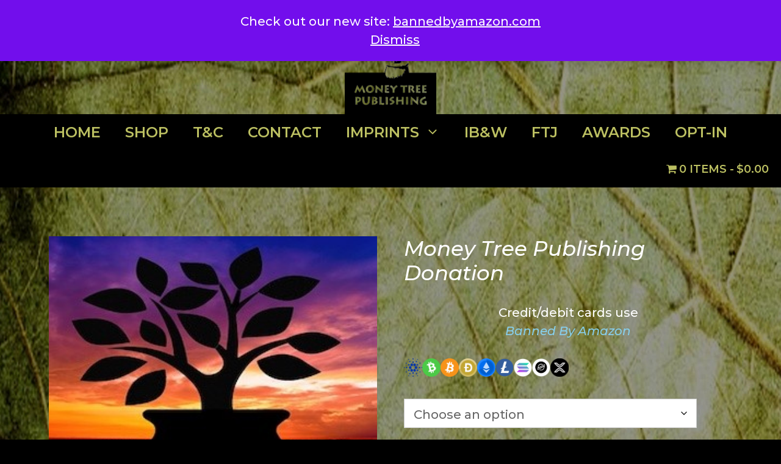

--- FILE ---
content_type: text/html; charset=UTF-8
request_url: https://www.moneytreepublishing.com/shop/mtp-donation
body_size: 20114
content:
<!DOCTYPE html><html dir=ltr lang=en-US prefix="og: https://ogp.me/ns#"><head><meta charset="UTF-8"><title>Money Tree Publishing Donation | Money Tree Publishing</title><style>img:is([sizes="auto" i], [sizes^="auto," i]){contain-intrinsic-size:3000px 1500px}</style><meta name="robots" content="max-image-preview:large"><link rel=canonical href=https://www.moneytreepublishing.com/shop/mtp-donation><meta name="generator" content="All in One SEO (AIOSEO) 4.8.1.1"><meta property="og:locale" content="en_US"><meta property="og:site_name" content="Money Tree Publishing | Banned and censored books"><meta property="og:type" content="article"><meta property="og:title" content="Money Tree Publishing Donation | Money Tree Publishing"><meta property="og:url" content="https://www.moneytreepublishing.com/shop/mtp-donation"><meta property="og:image" content="https://www.moneytreepublishing.com/a/sites/11/money-tree-publishing.png"><meta property="og:image:secure_url" content="https://www.moneytreepublishing.com/a/sites/11/money-tree-publishing.png"><meta property="og:image:width" content="512"><meta property="og:image:height" content="512"><meta property="article:published_time" content="2022-05-01T19:09:09+00:00"><meta property="article:modified_time" content="2026-01-12T18:05:27+00:00"><meta name="twitter:card" content="summary"><meta name="twitter:title" content="Money Tree Publishing Donation | Money Tree Publishing"><meta name="twitter:image" content="https://www.moneytreepublishing.com/a/sites/11/money-tree-publishing.png"> <script type=application/ld+json class=aioseo-schema>{"@context":"https:\/\/schema.org","@graph":[{"@type":"BreadcrumbList","@id":"https:\/\/www.moneytreepublishing.com\/shop\/mtp-donation#breadcrumblist","itemListElement":[{"@type":"ListItem","@id":"https:\/\/www.moneytreepublishing.com\/#listItem","position":1,"name":"Home","item":"https:\/\/www.moneytreepublishing.com\/","nextItem":{"@type":"ListItem","@id":"https:\/\/www.moneytreepublishing.com\/shop\/mtp-donation#listItem","name":"Money Tree Publishing Donation"}},{"@type":"ListItem","@id":"https:\/\/www.moneytreepublishing.com\/shop\/mtp-donation#listItem","position":2,"name":"Money Tree Publishing Donation","previousItem":{"@type":"ListItem","@id":"https:\/\/www.moneytreepublishing.com\/#listItem","name":"Home"}}]},{"@type":"ItemPage","@id":"https:\/\/www.moneytreepublishing.com\/shop\/mtp-donation#itempage","url":"https:\/\/www.moneytreepublishing.com\/shop\/mtp-donation","name":"Money Tree Publishing Donation | Money Tree Publishing","inLanguage":"en-US","isPartOf":{"@id":"https:\/\/www.moneytreepublishing.com\/#website"},"breadcrumb":{"@id":"https:\/\/www.moneytreepublishing.com\/shop\/mtp-donation#breadcrumblist"},"image":{"@type":"ImageObject","url":"https:\/\/www.moneytreepublishing.com\/a\/sites\/11\/MTP-Logo-2023-Sunset4x5-Ratio.jpg","@id":"https:\/\/www.moneytreepublishing.com\/shop\/mtp-donation\/#mainImage","width":300,"height":375},"primaryImageOfPage":{"@id":"https:\/\/www.moneytreepublishing.com\/shop\/mtp-donation#mainImage"},"datePublished":"2022-05-01T13:09:09-05:00","dateModified":"2026-01-12T13:05:27-05:00"},{"@type":"Organization","@id":"https:\/\/www.moneytreepublishing.com\/#organization","name":"Money Tree Publishing","description":"Banned and censored books","url":"https:\/\/www.moneytreepublishing.com\/","telephone":"+18506898989","logo":{"@type":"ImageObject","url":"https:\/\/www.moneytreepublishing.com\/a\/sites\/11\/money-tree-publishing.png","@id":"https:\/\/www.moneytreepublishing.com\/shop\/mtp-donation\/#organizationLogo","width":512,"height":512,"caption":"Money Tree Publishing"},"image":{"@id":"https:\/\/www.moneytreepublishing.com\/shop\/mtp-donation\/#organizationLogo"}},{"@type":"WebSite","@id":"https:\/\/www.moneytreepublishing.com\/#website","url":"https:\/\/www.moneytreepublishing.com\/","name":"Money Tree Publishing","description":"Banned and censored books","inLanguage":"en-US","publisher":{"@id":"https:\/\/www.moneytreepublishing.com\/#organization"}}]}</script> <meta name="viewport" content="width=device-width, initial-scale=1"><script>window._wca=window._wca||[];</script> <link rel=dns-prefetch href=//www.google.com><link rel=dns-prefetch href=//stats.wp.com><link rel=dns-prefetch href=//hcaptcha.com><link href=https://fonts.gstatic.com crossorigin rel=preconnect><link href=https://fonts.googleapis.com crossorigin rel=preconnect><link rel=alternate type=application/rss+xml title="Money Tree Publishing &raquo; Feed" href=https://www.moneytreepublishing.com/feed><link rel=alternate type=application/rss+xml title="Money Tree Publishing &raquo; Comments Feed" href=https://www.moneytreepublishing.com/comments/feed> <script>window._wpemojiSettings={"baseUrl":"https:\/\/s.w.org\/images\/core\/emoji\/15.0.3\/72x72\/","ext":".png","svgUrl":"https:\/\/s.w.org\/images\/core\/emoji\/15.0.3\/svg\/","svgExt":".svg","source":{"concatemoji":"https:\/\/www.moneytreepublishing.com\/wp-includes\/js\/wp-emoji-release.min.js?ver=6.7.2"}};
/*! This file is auto-generated */
!function(i,n){var o,s,e;function c(e){try{var t={supportTests:e,timestamp:(new Date).valueOf()};sessionStorage.setItem(o,JSON.stringify(t))}catch(e){}}function p(e,t,n){e.clearRect(0,0,e.canvas.width,e.canvas.height),e.fillText(t,0,0);var t=new Uint32Array(e.getImageData(0,0,e.canvas.width,e.canvas.height).data),r=(e.clearRect(0,0,e.canvas.width,e.canvas.height),e.fillText(n,0,0),new Uint32Array(e.getImageData(0,0,e.canvas.width,e.canvas.height).data));return t.every(function(e,t){return e===r[t]})}function u(e,t,n){switch(t){case"flag":return n(e,"\ud83c\udff3\ufe0f\u200d\u26a7\ufe0f","\ud83c\udff3\ufe0f\u200b\u26a7\ufe0f")?!1:!n(e,"\ud83c\uddfa\ud83c\uddf3","\ud83c\uddfa\u200b\ud83c\uddf3")&&!n(e,"\ud83c\udff4\udb40\udc67\udb40\udc62\udb40\udc65\udb40\udc6e\udb40\udc67\udb40\udc7f","\ud83c\udff4\u200b\udb40\udc67\u200b\udb40\udc62\u200b\udb40\udc65\u200b\udb40\udc6e\u200b\udb40\udc67\u200b\udb40\udc7f");case"emoji":return!n(e,"\ud83d\udc26\u200d\u2b1b","\ud83d\udc26\u200b\u2b1b")}return!1}function f(e,t,n){var r="undefined"!=typeof WorkerGlobalScope&&self instanceof WorkerGlobalScope?new OffscreenCanvas(300,150):i.createElement("canvas"),a=r.getContext("2d",{willReadFrequently:!0}),o=(a.textBaseline="top",a.font="600 32px Arial",{});return e.forEach(function(e){o[e]=t(a,e,n)}),o}function t(e){var t=i.createElement("script");t.src=e,t.defer=!0,i.head.appendChild(t)}"undefined"!=typeof Promise&&(o="wpEmojiSettingsSupports",s=["flag","emoji"],n.supports={everything:!0,everythingExceptFlag:!0},e=new Promise(function(e){i.addEventListener("DOMContentLoaded",e,{once:!0})}),new Promise(function(t){var n=function(){try{var e=JSON.parse(sessionStorage.getItem(o));if("object"==typeof e&&"number"==typeof e.timestamp&&(new Date).valueOf()<e.timestamp+604800&&"object"==typeof e.supportTests)return e.supportTests}catch(e){}return null}();if(!n){if("undefined"!=typeof Worker&&"undefined"!=typeof OffscreenCanvas&&"undefined"!=typeof URL&&URL.createObjectURL&&"undefined"!=typeof Blob)try{var e="postMessage("+f.toString()+"("+[JSON.stringify(s),u.toString(),p.toString()].join(",")+"));",r=new Blob([e],{type:"text/javascript"}),a=new Worker(URL.createObjectURL(r),{name:"wpTestEmojiSupports"});return void(a.onmessage=function(e){c(n=e.data),a.terminate(),t(n)})}catch(e){}c(n=f(s,u,p))}t(n)}).then(function(e){for(var t in e)n.supports[t]=e[t],n.supports.everything=n.supports.everything&&n.supports[t],"flag"!==t&&(n.supports.everythingExceptFlag=n.supports.everythingExceptFlag&&n.supports[t]);n.supports.everythingExceptFlag=n.supports.everythingExceptFlag&&!n.supports.flag,n.DOMReady=!1,n.readyCallback=function(){n.DOMReady=!0}}).then(function(){return e}).then(function(){var e;n.supports.everything||(n.readyCallback(),(e=n.source||{}).concatemoji?t(e.concatemoji):e.wpemoji&&e.twemoji&&(t(e.twemoji),t(e.wpemoji)))}))}((window,document),window._wpemojiSettings);</script> <link rel=stylesheet href=https://www.moneytreepublishing.com/wp-content/cache/minify/11/76029.css media=all><link rel=stylesheet id=generate-fonts-css href='//fonts.googleapis.com/css?family=Montserrat:100,100italic,200,200italic,300,300italic,regular,italic,500,500italic,600,600italic,700,700italic,800,800italic,900,900italic' media=all><style id=wp-emoji-styles-inline-css>img.wp-smiley,img.emoji{display:inline !important;border:none !important;box-shadow:none !important;height:1em !important;width:1em !important;margin:0 0.07em !important;vertical-align:-0.1em !important;background:none !important;padding:0 !important}</style><link rel=stylesheet href=https://www.moneytreepublishing.com/wp-content/cache/minify/11/22463.css media=all><style id=jetpack-sharing-buttons-style-inline-css>.jetpack-sharing-buttons__services-list{display:flex;flex-direction:row;flex-wrap:wrap;gap:0;list-style-type:none;margin:5px;padding:0}.jetpack-sharing-buttons__services-list.has-small-icon-size{font-size:12px}.jetpack-sharing-buttons__services-list.has-normal-icon-size{font-size:16px}.jetpack-sharing-buttons__services-list.has-large-icon-size{font-size:24px}.jetpack-sharing-buttons__services-list.has-huge-icon-size{font-size:36px}@media print{.jetpack-sharing-buttons__services-list{display:none!important}}.editor-styles-wrapper .wp-block-jetpack-sharing-buttons{gap:0;padding-inline-start:0}ul.jetpack-sharing-buttons__services-list.has-background{padding:1.25em 2.375em}</style><style id=classic-theme-styles-inline-css>/*! This file is auto-generated */
.wp-block-button__link{color:#fff;background-color:#32373c;border-radius:9999px;box-shadow:none;text-decoration:none;padding:calc(.667em + 2px) calc(1.333em + 2px);font-size:1.125em}.wp-block-file__button{background:#32373c;color:#fff;text-decoration:none}</style><style id=global-styles-inline-css>/*<![CDATA[*/:root{--wp--preset--aspect-ratio--square:1;--wp--preset--aspect-ratio--4-3:4/3;--wp--preset--aspect-ratio--3-4:3/4;--wp--preset--aspect-ratio--3-2:3/2;--wp--preset--aspect-ratio--2-3:2/3;--wp--preset--aspect-ratio--16-9:16/9;--wp--preset--aspect-ratio--9-16:9/16;--wp--preset--color--black:#000;--wp--preset--color--cyan-bluish-gray:#abb8c3;--wp--preset--color--white:#fff;--wp--preset--color--pale-pink:#f78da7;--wp--preset--color--vivid-red:#cf2e2e;--wp--preset--color--luminous-vivid-orange:#ff6900;--wp--preset--color--luminous-vivid-amber:#fcb900;--wp--preset--color--light-green-cyan:#7bdcb5;--wp--preset--color--vivid-green-cyan:#00d084;--wp--preset--color--pale-cyan-blue:#8ed1fc;--wp--preset--color--vivid-cyan-blue:#0693e3;--wp--preset--color--vivid-purple:#9b51e0;--wp--preset--color--contrast:var(--contrast);--wp--preset--color--contrast-2:var(--contrast-2);--wp--preset--color--contrast-3:var(--contrast-3);--wp--preset--color--base:var(--base);--wp--preset--color--base-2:var(--base-2);--wp--preset--color--base-3:var(--base-3);--wp--preset--color--accent:var(--accent);--wp--preset--gradient--vivid-cyan-blue-to-vivid-purple:linear-gradient(135deg,rgba(6,147,227,1) 0%,rgb(155,81,224) 100%);--wp--preset--gradient--light-green-cyan-to-vivid-green-cyan:linear-gradient(135deg,rgb(122,220,180) 0%,rgb(0,208,130) 100%);--wp--preset--gradient--luminous-vivid-amber-to-luminous-vivid-orange:linear-gradient(135deg,rgba(252,185,0,1) 0%,rgba(255,105,0,1) 100%);--wp--preset--gradient--luminous-vivid-orange-to-vivid-red:linear-gradient(135deg,rgba(255,105,0,1) 0%,rgb(207,46,46) 100%);--wp--preset--gradient--very-light-gray-to-cyan-bluish-gray:linear-gradient(135deg,rgb(238,238,238) 0%,rgb(169,184,195) 100%);--wp--preset--gradient--cool-to-warm-spectrum:linear-gradient(135deg,rgb(74,234,220) 0%,rgb(151,120,209) 20%,rgb(207,42,186) 40%,rgb(238,44,130) 60%,rgb(251,105,98) 80%,rgb(254,248,76) 100%);--wp--preset--gradient--blush-light-purple:linear-gradient(135deg,rgb(255,206,236) 0%,rgb(152,150,240) 100%);--wp--preset--gradient--blush-bordeaux:linear-gradient(135deg,rgb(254,205,165) 0%,rgb(254,45,45) 50%,rgb(107,0,62) 100%);--wp--preset--gradient--luminous-dusk:linear-gradient(135deg,rgb(255,203,112) 0%,rgb(199,81,192) 50%,rgb(65,88,208) 100%);--wp--preset--gradient--pale-ocean:linear-gradient(135deg,rgb(255,245,203) 0%,rgb(182,227,212) 50%,rgb(51,167,181) 100%);--wp--preset--gradient--electric-grass:linear-gradient(135deg,rgb(202,248,128) 0%,rgb(113,206,126) 100%);--wp--preset--gradient--midnight:linear-gradient(135deg,rgb(2,3,129) 0%,rgb(40,116,252) 100%);--wp--preset--font-size--small:13px;--wp--preset--font-size--medium:20px;--wp--preset--font-size--large:36px;--wp--preset--font-size--x-large:42px;--wp--preset--spacing--20:0.44rem;--wp--preset--spacing--30:0.67rem;--wp--preset--spacing--40:1rem;--wp--preset--spacing--50:1.5rem;--wp--preset--spacing--60:2.25rem;--wp--preset--spacing--70:3.38rem;--wp--preset--spacing--80:5.06rem;--wp--preset--shadow--natural:6px 6px 9px rgba(0, 0, 0, 0.2);--wp--preset--shadow--deep:12px 12px 50px rgba(0, 0, 0, 0.4);--wp--preset--shadow--sharp:6px 6px 0px rgba(0, 0, 0, 0.2);--wp--preset--shadow--outlined:6px 6px 0px -3px rgba(255, 255, 255, 1), 6px 6px rgba(0, 0, 0, 1);--wp--preset--shadow--crisp:6px 6px 0px rgba(0, 0, 0, 1)}:where(.is-layout-flex){gap:0.5em}:where(.is-layout-grid){gap:0.5em}body .is-layout-flex{display:flex}.is-layout-flex{flex-wrap:wrap;align-items:center}.is-layout-flex>:is(*,div){margin:0}body .is-layout-grid{display:grid}.is-layout-grid>:is(*,div){margin:0}:where(.wp-block-columns.is-layout-flex){gap:2em}:where(.wp-block-columns.is-layout-grid){gap:2em}:where(.wp-block-post-template.is-layout-flex){gap:1.25em}:where(.wp-block-post-template.is-layout-grid){gap:1.25em}.has-black-color{color:var(--wp--preset--color--black) !important}.has-cyan-bluish-gray-color{color:var(--wp--preset--color--cyan-bluish-gray) !important}.has-white-color{color:var(--wp--preset--color--white) !important}.has-pale-pink-color{color:var(--wp--preset--color--pale-pink) !important}.has-vivid-red-color{color:var(--wp--preset--color--vivid-red) !important}.has-luminous-vivid-orange-color{color:var(--wp--preset--color--luminous-vivid-orange) !important}.has-luminous-vivid-amber-color{color:var(--wp--preset--color--luminous-vivid-amber) !important}.has-light-green-cyan-color{color:var(--wp--preset--color--light-green-cyan) !important}.has-vivid-green-cyan-color{color:var(--wp--preset--color--vivid-green-cyan) !important}.has-pale-cyan-blue-color{color:var(--wp--preset--color--pale-cyan-blue) !important}.has-vivid-cyan-blue-color{color:var(--wp--preset--color--vivid-cyan-blue) !important}.has-vivid-purple-color{color:var(--wp--preset--color--vivid-purple) !important}.has-black-background-color{background-color:var(--wp--preset--color--black) !important}.has-cyan-bluish-gray-background-color{background-color:var(--wp--preset--color--cyan-bluish-gray) !important}.has-white-background-color{background-color:var(--wp--preset--color--white) !important}.has-pale-pink-background-color{background-color:var(--wp--preset--color--pale-pink) !important}.has-vivid-red-background-color{background-color:var(--wp--preset--color--vivid-red) !important}.has-luminous-vivid-orange-background-color{background-color:var(--wp--preset--color--luminous-vivid-orange) !important}.has-luminous-vivid-amber-background-color{background-color:var(--wp--preset--color--luminous-vivid-amber) !important}.has-light-green-cyan-background-color{background-color:var(--wp--preset--color--light-green-cyan) !important}.has-vivid-green-cyan-background-color{background-color:var(--wp--preset--color--vivid-green-cyan) !important}.has-pale-cyan-blue-background-color{background-color:var(--wp--preset--color--pale-cyan-blue) !important}.has-vivid-cyan-blue-background-color{background-color:var(--wp--preset--color--vivid-cyan-blue) !important}.has-vivid-purple-background-color{background-color:var(--wp--preset--color--vivid-purple) !important}.has-black-border-color{border-color:var(--wp--preset--color--black) !important}.has-cyan-bluish-gray-border-color{border-color:var(--wp--preset--color--cyan-bluish-gray) !important}.has-white-border-color{border-color:var(--wp--preset--color--white) !important}.has-pale-pink-border-color{border-color:var(--wp--preset--color--pale-pink) !important}.has-vivid-red-border-color{border-color:var(--wp--preset--color--vivid-red) !important}.has-luminous-vivid-orange-border-color{border-color:var(--wp--preset--color--luminous-vivid-orange) !important}.has-luminous-vivid-amber-border-color{border-color:var(--wp--preset--color--luminous-vivid-amber) !important}.has-light-green-cyan-border-color{border-color:var(--wp--preset--color--light-green-cyan) !important}.has-vivid-green-cyan-border-color{border-color:var(--wp--preset--color--vivid-green-cyan) !important}.has-pale-cyan-blue-border-color{border-color:var(--wp--preset--color--pale-cyan-blue) !important}.has-vivid-cyan-blue-border-color{border-color:var(--wp--preset--color--vivid-cyan-blue) !important}.has-vivid-purple-border-color{border-color:var(--wp--preset--color--vivid-purple) !important}.has-vivid-cyan-blue-to-vivid-purple-gradient-background{background:var(--wp--preset--gradient--vivid-cyan-blue-to-vivid-purple) !important}.has-light-green-cyan-to-vivid-green-cyan-gradient-background{background:var(--wp--preset--gradient--light-green-cyan-to-vivid-green-cyan) !important}.has-luminous-vivid-amber-to-luminous-vivid-orange-gradient-background{background:var(--wp--preset--gradient--luminous-vivid-amber-to-luminous-vivid-orange) !important}.has-luminous-vivid-orange-to-vivid-red-gradient-background{background:var(--wp--preset--gradient--luminous-vivid-orange-to-vivid-red) !important}.has-very-light-gray-to-cyan-bluish-gray-gradient-background{background:var(--wp--preset--gradient--very-light-gray-to-cyan-bluish-gray) !important}.has-cool-to-warm-spectrum-gradient-background{background:var(--wp--preset--gradient--cool-to-warm-spectrum) !important}.has-blush-light-purple-gradient-background{background:var(--wp--preset--gradient--blush-light-purple) !important}.has-blush-bordeaux-gradient-background{background:var(--wp--preset--gradient--blush-bordeaux) !important}.has-luminous-dusk-gradient-background{background:var(--wp--preset--gradient--luminous-dusk) !important}.has-pale-ocean-gradient-background{background:var(--wp--preset--gradient--pale-ocean) !important}.has-electric-grass-gradient-background{background:var(--wp--preset--gradient--electric-grass) !important}.has-midnight-gradient-background{background:var(--wp--preset--gradient--midnight) !important}.has-small-font-size{font-size:var(--wp--preset--font-size--small) !important}.has-medium-font-size{font-size:var(--wp--preset--font-size--medium) !important}.has-large-font-size{font-size:var(--wp--preset--font-size--large) !important}.has-x-large-font-size{font-size:var(--wp--preset--font-size--x-large) !important}:where(.wp-block-post-template.is-layout-flex){gap:1.25em}:where(.wp-block-post-template.is-layout-grid){gap:1.25em}:where(.wp-block-columns.is-layout-flex){gap:2em}:where(.wp-block-columns.is-layout-grid){gap:2em}:root :where(.wp-block-pullquote){font-size:1.5em;line-height:1.6}/*]]>*/</style><link rel=stylesheet href=https://www.moneytreepublishing.com/wp-content/cache/minify/11/0cd7c.css media=all><style id=wpmenucart-icons-inline-css>@font-face{font-family:WPMenuCart;src:url(https://www.moneytreepublishing.com/wp-content/plugins/woocommerce-menu-bar-cart/assets/fonts/WPMenuCart.eot);src:url(https://www.moneytreepublishing.com/wp-content/plugins/woocommerce-menu-bar-cart/assets/fonts/WPMenuCart.eot?#iefix) format('embedded-opentype'),url(https://www.moneytreepublishing.com/wp-content/plugins/woocommerce-menu-bar-cart/assets/fonts/WPMenuCart.woff2) format('woff2'),url(https://www.moneytreepublishing.com/wp-content/plugins/woocommerce-menu-bar-cart/assets/fonts/WPMenuCart.woff) format('woff'),url(https://www.moneytreepublishing.com/wp-content/plugins/woocommerce-menu-bar-cart/assets/fonts/WPMenuCart.ttf) format('truetype'),url(https://www.moneytreepublishing.com/wp-content/plugins/woocommerce-menu-bar-cart/assets/fonts/WPMenuCart.svg#WPMenuCart) format('svg');font-weight:400;font-style:normal;font-display:swap}</style><link rel=stylesheet href=https://www.moneytreepublishing.com/wp-content/cache/minify/11/6745d.css media=all><style id=woocommerce-layout-inline-css>.infinite-scroll .woocommerce-pagination{display:none}</style><link rel=stylesheet id=woocommerce-smallscreen-css href='https://www.moneytreepublishing.com/wp-content/plugins/woocommerce/assets/css/woocommerce-smallscreen.css?ver=9.9.6' media='only screen and (max-width: 768px)'><link rel=stylesheet href=https://www.moneytreepublishing.com/wp-content/cache/minify/11/2c09c.css media=all><style id=woocommerce-general-inline-css>.woocommerce .page-header-image-single{display:none}.woocommerce .entry-content,.woocommerce .product .entry-summary{margin-top:0}.related.products{clear:both}.checkout-subscribe-prompt.clear{visibility:visible;height:initial;width:initial}@media (max-width:768px){.woocommerce .woocommerce-ordering,.woocommerce-page .woocommerce-ordering{float:none}.woocommerce .woocommerce-ordering select{max-width:100%}.woocommerce ul.products li.product,.woocommerce-page ul.products li.product,.woocommerce-page[class*=columns-] ul.products li.product,.woocommerce[class*=columns-] ul.products li.product{width:100%;float:none}}</style><style id=woocommerce-inline-inline-css>.woocommerce form .form-row .required{visibility:visible}</style><link rel=stylesheet href=https://www.moneytreepublishing.com/wp-content/cache/minify/11/c6a08.css media=all><style id=generate-style-inline-css>/*<![CDATA[*/body{background-color:#000;color:#fff}a{color:#fff}a:hover,a:focus,a:active{color:#fff}body .grid-container{max-width:1200px}.wp-block-group__inner-container{max-width:1200px;margin-left:auto;margin-right:auto}.site-header .header-image{width:150px}.generate-back-to-top{font-size:20px;border-radius:3px;position:fixed;bottom:30px;right:30px;line-height:40px;width:40px;text-align:center;z-index:10;transition:opacity 300ms ease-in-out;opacity:0.1;transform:translateY(1000px)}.generate-back-to-top__show{opacity:1;transform:translateY(0)}:root{--contrast:#222;--contrast-2:#575760;--contrast-3:#b2b2be;--base:#f0f0f0;--base-2:#f7f8f9;--base-3:#fff;--accent:#1e73be}.has-contrast-color{color:var(--contrast)}.has-contrast-background-color{background-color:var(--contrast)}.has-contrast-2-color{color:var(--contrast-2)}.has-contrast-2-background-color{background-color:var(--contrast-2)}.has-contrast-3-color{color:var(--contrast-3)}.has-contrast-3-background-color{background-color:var(--contrast-3)}.has-base-color{color:var(--base)}.has-base-background-color{background-color:var(--base)}.has-base-2-color{color:var(--base-2)}.has-base-2-background-color{background-color:var(--base-2)}.has-base-3-color{color:var(--base-3)}.has-base-3-background-color{background-color:var(--base-3)}.has-accent-color{color:var(--accent)}.has-accent-background-color{background-color:var(--accent)}body,button,input,select,textarea{font-family:"Montserrat",sans-serif;font-weight:500;font-size:20px}body{line-height:1.5}.entry-content>[class*="wp-block-"]:not(:last-child){margin-bottom:1.5em}.main-title{font-size:45px}.main-navigation .main-nav ul ul li a{font-size:14px}.sidebar .widget, .footer-widgets .widget{font-size:17px}h1{font-weight:500;font-size:36px}h2{font-weight:500;font-size:30px}h3{font-weight:500;font-size:20px}h4{font-size:inherit}h5{font-size:inherit}@media (max-width:768px){.main-title{font-size:30px}h1{font-size:30px}h2{font-size:25px}}.top-bar{background-color:#636363;color:#fff}.top-bar a{color:#fff}.top-bar a:hover{color:#303030}.site-header{background-color:#fff;color:#3a3a3a}.site-header a{color:#3a3a3a}.main-title a,.main-title a:hover{color:#222}.site-description{color:#757575}.main-navigation,.main-navigation ul ul{background-color:#222}.main-navigation .main-nav ul li a, .main-navigation .menu-toggle, .main-navigation .menu-bar-items{color:#fff}.main-navigation .main-nav ul li:not([class*="current-menu-"]):hover > a, .main-navigation .main-nav ul li:not([class*="current-menu-"]):focus > a, .main-navigation .main-nav ul li.sfHover:not([class*="current-menu-"]) > a, .main-navigation .menu-bar-item:hover > a, .main-navigation .menu-bar-item.sfHover>a{color:#fff;background-color:#3f3f3f}button.menu-toggle:hover,button.menu-toggle:focus,.main-navigation .mobile-bar-items a,.main-navigation .mobile-bar-items a:hover,.main-navigation .mobile-bar-items a:focus{color:#fff}.main-navigation .main-nav ul li[class*="current-menu-"]>a{color:#fff;background-color:#3f3f3f}.navigation-search input[type="search"],.navigation-search input[type="search"]:active, .navigation-search input[type="search"]:focus, .main-navigation .main-nav ul li.search-item.active > a, .main-navigation .menu-bar-items .search-item.active>a{color:#fff;background-color:#3f3f3f}.main-navigation ul ul{background-color:#3f3f3f}.main-navigation .main-nav ul ul li a{color:#fff}.main-navigation .main-nav ul ul li:not([class*="current-menu-"]):hover > a,.main-navigation .main-nav ul ul li:not([class*="current-menu-"]):focus > a, .main-navigation .main-nav ul ul li.sfHover:not([class*="current-menu-"])>a{color:#fff;background-color:#4f4f4f}.main-navigation .main-nav ul ul li[class*="current-menu-"]>a{color:#fff;background-color:#4f4f4f}.entry-meta{color:#595959}.entry-meta a{color:#595959}.entry-meta a:hover{color:#1e73be}.sidebar .widget{background-color:#fff}.sidebar .widget .widget-title{color:#000}.footer-widgets{background-color:#fff}.footer-widgets .widget-title{color:#000}.site-info{color:#fff;background-color:#222}.site-info a{color:#fff}.site-info a:hover{color:#606060}.footer-bar .widget_nav_menu .current-menu-item a{color:#606060}input[type="text"],input[type="email"],input[type="url"],input[type="password"],input[type="search"],input[type="tel"],input[type="number"],textarea,select{color:#666;background-color:#fafafa;border-color:#ccc}input[type="text"]:focus,input[type="email"]:focus,input[type="url"]:focus,input[type="password"]:focus,input[type="search"]:focus,input[type="tel"]:focus,input[type="number"]:focus,textarea:focus,select:focus{color:#666;background-color:#fff;border-color:#bfbfbf}button,html input[type="button"],input[type="reset"],input[type="submit"],a.button,a.wp-block-button__link:not(.has-background){color:#fff;background-color:#666}button:hover,html input[type="button"]:hover,input[type="reset"]:hover,input[type="submit"]:hover,a.button:hover,button:focus,html input[type="button"]:focus,input[type="reset"]:focus,input[type="submit"]:focus,a.button:focus,a.wp-block-button__link:not(.has-background):active,a.wp-block-button__link:not(.has-background):focus,a.wp-block-button__link:not(.has-background):hover{color:#fff;background-color:#3f3f3f}a.generate-back-to-top{background-color:rgba( 0,0,0,0.4 );color:#fff}a.generate-back-to-top:hover,a.generate-back-to-top:focus{background-color:rgba( 0,0,0,0.6 );color:#fff}@media (max-width:768px){.main-navigation .menu-bar-item:hover > a, .main-navigation .menu-bar-item.sfHover>a{background:none;color:#fff}}.inside-top-bar{padding:10px}.inside-header{padding:40px}.site-main .wp-block-group__inner-container{padding:40px}.entry-content .alignwide, body:not(.no-sidebar) .entry-content .alignfull{margin-left:-40px;width:calc(100% + 80px);max-width:calc(100% + 80px)}.rtl .menu-item-has-children .dropdown-menu-toggle{padding-left:20px}.rtl .main-navigation .main-nav ul li.menu-item-has-children>a{padding-right:20px}.site-info{padding:20px}@media (max-width:768px){.separate-containers .inside-article, .separate-containers .comments-area, .separate-containers .page-header, .separate-containers .paging-navigation, .one-container .site-content,.inside-page-header{padding:30px}.site-main .wp-block-group__inner-container{padding:30px}.site-info{padding-right:10px;padding-left:10px}.entry-content .alignwide, body:not(.no-sidebar) .entry-content .alignfull{margin-left:-30px;width:calc(100% + 60px);max-width:calc(100% + 60px)}}@media (max-width:768px){.main-navigation .menu-toggle,.main-navigation .mobile-bar-items,.sidebar-nav-mobile:not(#sticky-placeholder){display:block}.main-navigation ul,.gen-sidebar-nav{display:none}[class*="nav-float-"] .site-header .inside-header>*{float:none;clear:both}}/*]]>*/</style><link rel=stylesheet href=https://www.moneytreepublishing.com/wp-content/cache/minify/11/6b223.css media=all><style id=wcz-customizer-custom-css-inline-css>body.woocommerce .woocommerce-breadcrumb{display:none !important}body.post-type-archive-product header.woocommerce-products-header .woocommerce-products-header__title{display:none !important}body.woocommerce form.woocommerce-ordering{display:none !important}body.woocommerce p.woocommerce-result-count{display:none !important}div.wcz-new-product-badge span{background-color:#e74c3c;color:#FFF !important}body.woocommerce.wcz-woocommerce ul.products li.product .price, body.wcz-woocommerce .products .product .price, body.wcz-wooblocks ul.wc-block-grid__products li.wc-block-grid__product .wc-block-grid__product-price{font-size:16px !important}body.woocommerce.wcz-woocommerce ul.products li.product .price, body.wcz-woocommerce .products .product .price, body.wcz-wooblocks ul.wc-block-grid__products li.wc-block-grid__product .wc-block-grid__product-price__value, body.wcz-wooblocks ul.wc-block-grid__products li.wc-block-grid__product .wc-block-grid__product-price ins{color:#e2f2a2 !important}body.wcz-wooblocks ul.wc-block-grid__products li.wc-block-grid__product .wc-block-grid__product-price del{color:rgba(226, 242, 162, 0.45)}body.single-product .product_meta .sku_wrapper{display:none !important}body.single-product .product_meta .posted_in{display:none !important}body.single-product .product_meta .tagged_as{display:none !important}body.single-product section.upsells{display:none !important}.single-product section.related.products{display:none !important}body.single-product a.wcz-continue{margin-bottom:20px}body.single-product.wcz-woocommerce div.product .product_title{font-size:34px !important}body.woocommerce-cart .woocommerce-cart-form .coupon button.button:hover, body.woocommerce-cart .woocommerce-cart-form .actions button.button:hover{background-color:#261e14 !important;color:#FFF !important}body.woocommerce-cart .wc-proceed-to-checkout a.button.checkout-button:hover{background-color:#261e14 !important;color:#FFF !important}</style><link rel=stylesheet href=https://www.moneytreepublishing.com/wp-content/cache/minify/11/f6c3f.css media=all> <script src=https://www.moneytreepublishing.com/wp-content/cache/minify/11/08927.js></script> <script src="https://www.google.com/recaptcha/api.js?explicit&amp;hl=en_US" id=recaptcha-js defer data-wp-strategy=defer></script> <script id=wc-single-product-js-extra>var wc_single_product_params={"i18n_required_rating_text":"Please select a rating","i18n_rating_options":["1 of 5 stars","2 of 5 stars","3 of 5 stars","4 of 5 stars","5 of 5 stars"],"i18n_product_gallery_trigger_text":"View full-screen image gallery","review_rating_required":"yes","flexslider":{"rtl":false,"animation":"slide","smoothHeight":true,"directionNav":false,"controlNav":"thumbnails","slideshow":false,"animationSpeed":500,"animationLoop":false,"allowOneSlide":false},"zoom_enabled":"","zoom_options":[],"photoswipe_enabled":"1","photoswipe_options":{"shareEl":false,"closeOnScroll":false,"history":false,"hideAnimationDuration":0,"showAnimationDuration":0},"flexslider_enabled":"1"};</script> <script id=woocommerce-js-extra>var woocommerce_params={"ajax_url":"\/wp-admin\/admin-ajax.php","wc_ajax_url":"\/?wc-ajax=%%endpoint%%","i18n_password_show":"Show password","i18n_password_hide":"Hide password"};</script> <script src=https://www.moneytreepublishing.com/wp-content/cache/minify/11/375ca.js></script> <script id=WCPAY_ASSETS-js-extra>var wcpayAssets={"url":"https:\/\/www.moneytreepublishing.com\/wp-content\/plugins\/woocommerce-payments\/dist\/"};</script> <script src=https://stats.wp.com/s-202604.js id=woocommerce-analytics-js defer data-wp-strategy=defer></script> <script id=wdp_deals-js-extra>var script_data={"ajaxurl":"https:\/\/www.moneytreepublishing.com\/wp-admin\/admin-ajax.php","js_init_trigger":""};</script> <script src=https://www.moneytreepublishing.com/wp-content/cache/minify/11/48610.js></script> <script id=ajax-test-js-extra>var the_ajax_script={"ajaxurl":"https:\/\/www.moneytreepublishing.com\/wp-admin\/admin-ajax.php","elex_wfp_variation_nonce_token":"102e4139a0"};</script> <script src=https://www.moneytreepublishing.com/wp-content/cache/minify/11/3a3de.js></script> <link rel=https://api.w.org/ href=https://www.moneytreepublishing.com/wp-json/ ><link rel=alternate title=JSON type=application/json href=https://www.moneytreepublishing.com/wp-json/wp/v2/product/4092><link rel=EditURI type=application/rsd+xml title=RSD href=https://www.moneytreepublishing.com/xmlrpc.php?rsd><link rel=shortlink href='https://www.moneytreepublishing.com/?p=4092'><link rel=alternate title="oEmbed (JSON)" type=application/json+oembed href="https://www.moneytreepublishing.com/wp-json/oembed/1.0/embed?url=https%3A%2F%2Fwww.moneytreepublishing.com%2Fshop%2Fmtp-donation"><link rel=alternate title="oEmbed (XML)" type=text/xml+oembed href="https://www.moneytreepublishing.com/wp-json/oembed/1.0/embed?url=https%3A%2F%2Fwww.moneytreepublishing.com%2Fshop%2Fmtp-donation&#038;format=xml"><style>.h-captcha{position:relative;display:block;margin-bottom:2rem;padding:0;clear:both}.h-captcha[data-size="normal"]{width:303px;height:78px}.h-captcha[data-size="compact"]{width:164px;height:144px}.h-captcha[data-size="invisible"]{display:none}.h-captcha::before{content:'';display:block;position:absolute;top:0;left:0;background:url(https://www.moneytreepublishing.com/wp-content/plugins/hcaptcha-for-forms-and-more/assets/images/hcaptcha-div-logo.svg) no-repeat;border:1px solid #fff0;border-radius:4px}.h-captcha[data-size="normal"]::before{width:300px;height:74px;background-position:94% 28%}.h-captcha[data-size="compact"]::before{width:156px;height:136px;background-position:50% 79%}.h-captcha[data-theme="light"]::before,body.is-light-theme .h-captcha[data-theme="auto"]::before,.h-captcha[data-theme="auto"]::before{background-color:#fafafa;border:1px solid #e0e0e0}.h-captcha[data-theme="dark"]::before,body.is-dark-theme .h-captcha[data-theme="auto"]::before,html.wp-dark-mode-active .h-captcha[data-theme="auto"]::before,html.drdt-dark-mode .h-captcha[data-theme="auto"]::before{background-image:url(https://www.moneytreepublishing.com/wp-content/plugins/hcaptcha-for-forms-and-more/assets/images/hcaptcha-div-logo-white.svg);background-repeat:no-repeat;background-color:#333;border:1px solid #f5f5f5}.h-captcha[data-theme="custom"]::before{background-color:initial}.h-captcha[data-size="invisible"]::before{display:none}.h-captcha iframe{position:relative}div[style*="z-index: 2147483647"] div[style*="border-width: 11px"][style*="position: absolute"][style*="pointer-events: none"]{border-style:none}</style><style>img#wpstats{display:none}</style><link rel=apple-touch-icon sizes=180x180 href=/a/mtp/apple-touch-icon.png><link rel=icon type=image/png sizes=32x32 href=/a/mtp/favicon-32x32.png><link rel=icon type=image/png sizes=16x16 href=/a/mtp/favicon-16x16.png><link rel=manifest href=/a/mtp/site.webmanifest><link rel=mask-icon href=/a/mtp/safari-pinned-tab.svg color=#bbbf61><meta name="apple-mobile-web-app-title" content="Money Tree Publishing"><meta name="application-name" content="Money Tree Publishing"><meta name="msapplication-TileColor" content="#bbbf61"><meta name="theme-color" content="#bbbf61">	<noscript><style>.woocommerce-product-gallery{opacity:1 !important}</style></noscript><style>.recentcomments a{display:inline !important;padding:0 !important;margin:0 !important}</style><style>.wdp_bulk_table_content .wdp_pricing_table_caption{font-weight:bold ! important}.wdp_bulk_table_content .wdp_pricing_table_caption{text-align:center ! important}.wdp_bulk_table_content .wdp_pricing_table_caption{color:#fff ! important}.wdp_bulk_table_content table thead td{color:#6d6d6d ! important}.wdp_bulk_table_content table thead td{background-color:#efefef ! important}.wdp_bulk_table_content table tbody td{color:#6d6d6d ! important}.wdp_bulk_table_content table tbody td{background-color:#fff ! important}.wdp_bulk_table_content .wdp_pricing_table_footer{color:#6d6d6d ! important}</style><style>span[data-name="hcap-cf7"] .h-captcha{margin-bottom:0}span[data-name="hcap-cf7"]~input[type="submit"],span[data-name="hcap-cf7"]~button[type="submit"]{margin-top:2rem}</style><link rel=modulepreload href=https://www.moneytreepublishing.com/wp-content/plugins/advanced-coupons-for-woocommerce-free/dist/common/NoticesPlugin.4b31c3cc.js><link rel=modulepreload href=https://www.moneytreepublishing.com/wp-content/plugins/advanced-coupons-for-woocommerce-free/dist/common/NoticesPlugin.4b31c3cc.js><link rel=icon href=https://www.moneytreepublishing.com/a/sites/11/logo-143x160.png sizes=32x32><link rel=icon href=https://www.moneytreepublishing.com/a/sites/11/logo.png sizes=192x192><link rel=apple-touch-icon href=https://www.moneytreepublishing.com/a/sites/11/logo.png><meta name="msapplication-TileImage" content="https://www.moneytreepublishing.com/a/sites/11/logo.png"><style id=wp-custom-css>#crncy{float:right;margin:0 12px 0 0}#currency_converter div{line-height:60px}.currency_switcher{cursor:pointer;font-size:14px;height:34px;padding:0;vertical-align:12.5%}.main-navigation .main-nav ul .wpmenucart-contents{font-size:18px}.woocommerce-message{color:#000;background-color:#808080 !important;border:2px solid black}#pa_options{background-color:#fff !important}.woocommerce div.product form.cart .variations select{background-color:#fff !important}#payment.woocommerce-checkout-payment{background-color:#fff !important}</style></head><body class="product-template-default single single-product postid-4092 wp-custom-logo wp-embed-responsive theme-generatepress woocommerce woocommerce-page woocommerce-demo-store woocommerce-no-js wcz-woocommerce metaslider-plugin no-sidebar nav-below-header one-container fluid-header active-footer-widgets-0 nav-aligned-center header-aligned-center dropdown-hover featured-image-active" itemtype=https://schema.org/Blog itemscope><p role=complementary aria-label="Store notice" class="woocommerce-store-notice demo_store" data-notice-id=56d4429a0e42ba372bea6d33d8fa817e style=display:none;>Check out our new site: <a href=https://bannedbyamazon.com target=_blank rel="noopener noreferrer">bannedbyamazon.com</a><br>    <a role=button href=# class=woocommerce-store-notice__dismiss-link>Dismiss</a></p><a class="screen-reader-text skip-link" href=#content title="Skip to content">Skip to content</a><header class=site-header id=masthead aria-label=Site  itemtype=https://schema.org/WPHeader itemscope><div class=inside-header><div class=site-logo> <a href=https://www.moneytreepublishing.com/ rel=home> <img class="header-image is-logo-image" alt="Money Tree Publishing" src=https://www.moneytreepublishing.com/a/sites/11/logo.png> </a></div></div></header><nav class="main-navigation sub-menu-right" id=site-navigation aria-label=Primary  itemtype=https://schema.org/SiteNavigationElement itemscope><div class=inside-navigation> <button class=menu-toggle aria-controls=primary-menu aria-expanded=false> <span class="gp-icon icon-menu-bars"><svg viewBox="0 0 512 512" aria-hidden=true xmlns=http://www.w3.org/2000/svg width=1em height=1em><path d="M0 96c0-13.255 10.745-24 24-24h464c13.255 0 24 10.745 24 24s-10.745 24-24 24H24c-13.255 0-24-10.745-24-24zm0 160c0-13.255 10.745-24 24-24h464c13.255 0 24 10.745 24 24s-10.745 24-24 24H24c-13.255 0-24-10.745-24-24zm0 160c0-13.255 10.745-24 24-24h464c13.255 0 24 10.745 24 24s-10.745 24-24 24H24c-13.255 0-24-10.745-24-24z"/></svg><svg viewBox="0 0 512 512" aria-hidden=true xmlns=http://www.w3.org/2000/svg width=1em height=1em><path d="M71.029 71.029c9.373-9.372 24.569-9.372 33.942 0L256 222.059l151.029-151.03c9.373-9.372 24.569-9.372 33.942 0 9.372 9.373 9.372 24.569 0 33.942L289.941 256l151.03 151.029c9.372 9.373 9.372 24.569 0 33.942-9.373 9.372-24.569 9.372-33.942 0L256 289.941l-151.029 151.03c-9.373 9.372-24.569 9.372-33.942 0-9.372-9.373-9.372-24.569 0-33.942L222.059 256 71.029 104.971c-9.372-9.373-9.372-24.569 0-33.942z"/></svg></span><span class=mobile-menu>Menu</span>		</button><div id=primary-menu class=main-nav><ul id=menu-menu class=" menu sf-menu"><li id=menu-item-18 class="menu-item menu-item-type-post_type menu-item-object-page menu-item-home menu-item-18"><a href=https://www.moneytreepublishing.com/ >Home</a></li> <li id=menu-item-23 class="menu-item menu-item-type-post_type menu-item-object-page current_page_parent menu-item-23"><a href=https://www.moneytreepublishing.com/shop>Shop</a></li> <li id=menu-item-5845 class="menu-item menu-item-type-post_type menu-item-object-page menu-item-5845"><a href=https://www.moneytreepublishing.com/terms>T&#038;C</a></li> <li id=menu-item-21 class="menu-item menu-item-type-post_type menu-item-object-page menu-item-21"><a href=https://www.moneytreepublishing.com/contact>Contact</a></li> <li id=menu-item-7661 class="menu-item menu-item-type-custom menu-item-object-custom menu-item-has-children menu-item-7661"><a href=#>Imprints<span role=presentation class=dropdown-menu-toggle><span class="gp-icon icon-arrow"><svg viewBox="0 0 330 512" aria-hidden=true xmlns=http://www.w3.org/2000/svg width=1em height=1em><path d="M305.913 197.085c0 2.266-1.133 4.815-2.833 6.514L171.087 335.593c-1.7 1.7-4.249 2.832-6.515 2.832s-4.815-1.133-6.515-2.832L26.064 203.599c-1.7-1.7-2.832-4.248-2.832-6.514s1.132-4.816 2.832-6.515l14.162-14.163c1.7-1.699 3.966-2.832 6.515-2.832 2.266 0 4.815 1.133 6.515 2.832l111.316 111.317 111.316-111.317c1.7-1.699 4.249-2.832 6.515-2.832s4.815 1.133 6.515 2.832l14.162 14.163c1.7 1.7 2.833 4.249 2.833 6.515z"/></svg></span></span></a><ul class=sub-menu> <li id=menu-item-2614 class="menu-item menu-item-type-custom menu-item-object-custom menu-item-2614"><a target=_blank href=//www.erasingtheliberty.com>ETL</a></li> <li id=menu-item-26 class="menu-item menu-item-type-custom menu-item-object-custom menu-item-26"><a target=_blank href=//www.moonrockbooks.com>MRB</a></li> <li id=menu-item-1701 class="menu-item menu-item-type-custom menu-item-object-custom menu-item-1701"><a target=_blank href=//www.turningthetidepublishing.com>TTP</a></li></ul> </li> <li id=menu-item-6720 class="menu-item menu-item-type-custom menu-item-object-custom menu-item-6720"><a target=_blank href=//inblackandwhite.net>IB&#038;W</a></li> <li id=menu-item-4130 class="menu-item menu-item-type-custom menu-item-object-custom menu-item-4130"><a target=_blank href=//ftjmedia.com>FTJ</a></li> <li id=menu-item-7668 class="menu-item menu-item-type-post_type menu-item-object-page menu-item-7668"><a href=https://www.moneytreepublishing.com/awards>Awards</a></li> <li id=menu-item-25 class="menu-item menu-item-type-custom menu-item-object-custom menu-item-25"><a target=_blank href=//eepurl.com/hB98kv>OPT-IN</a></li> <li class="menu-item wpmenucartli wpmenucart-display-right menu-item" id=wpmenucartli><a class="wpmenucart-contents empty-wpmenucart-visible" href=https://www.moneytreepublishing.com/shop title="Start shopping"><i class=wpmenucart-icon-shopping-cart-0 role=img aria-label=Cart></i><span class=cartcontents>0 items</span><span class=amount>&#36;0.00</span></a></li></ul></div></div></nav><div class="site grid-container container hfeed grid-parent" id=page><div class=site-content id=content><div class="content-area grid-parent mobile-grid-100 grid-100 tablet-grid-100" id=primary><main class=site-main id=main><article class="post-4092 product type-product status-publish has-post-thumbnail product_cat-donations first instock purchasable product-type-variable" id=post-4092 itemtype=https://schema.org/CreativeWork itemscope><div class=inside-article><div class="featured-image page-header-image-single grid-container grid-parent"> <img width=300 height=375 src=https://www.moneytreepublishing.com/a/sites/11/MTP-Logo-2023-Sunset4x5-Ratio.jpg class="attachment-full size-full wp-post-image" alt itemprop=image decoding=async fetchpriority=high srcset="https://www.moneytreepublishing.com/a/sites/11/MTP-Logo-2023-Sunset4x5-Ratio.jpg 300w, https://www.moneytreepublishing.com/a/sites/11/MTP-Logo-2023-Sunset4x5-Ratio-128x160.jpg 128w, https://www.moneytreepublishing.com/a/sites/11/MTP-Logo-2023-Sunset4x5-Ratio-246x308.jpg 246w, https://www.moneytreepublishing.com/a/sites/11/MTP-Logo-2023-Sunset4x5-Ratio-96x120.jpg 96w" sizes="(max-width: 300px) 100vw, 300px"></div><div class=entry-content itemprop=text><div class=woocommerce-notices-wrapper></div><div id=product-4092 class="product type-product post-4092 status-publish instock product_cat-donations has-post-thumbnail purchasable product-type-variable"><div class="woocommerce-product-gallery woocommerce-product-gallery--with-images woocommerce-product-gallery--columns-4 images" data-columns=4 style="opacity: 0; transition: opacity .25s ease-in-out;"><div class=woocommerce-product-gallery__wrapper><div data-thumb=https://www.moneytreepublishing.com/a/sites/11/MTP-Logo-2023-Sunset4x5-Ratio-128x160.jpg data-thumb-alt="Money Tree Publishing Donation" data-thumb-srcset="https://www.moneytreepublishing.com/a/sites/11/MTP-Logo-2023-Sunset4x5-Ratio-128x160.jpg 128w, https://www.moneytreepublishing.com/a/sites/11/MTP-Logo-2023-Sunset4x5-Ratio-246x308.jpg 246w, https://www.moneytreepublishing.com/a/sites/11/MTP-Logo-2023-Sunset4x5-Ratio-96x120.jpg 96w, https://www.moneytreepublishing.com/a/sites/11/MTP-Logo-2023-Sunset4x5-Ratio.jpg 300w"  data-thumb-sizes="(max-width: 96px) 100vw, 96px" class=woocommerce-product-gallery__image><a href=https://www.moneytreepublishing.com/a/sites/11/MTP-Logo-2023-Sunset4x5-Ratio.jpg><img width=300 height=375 src=https://www.moneytreepublishing.com/a/sites/11/MTP-Logo-2023-Sunset4x5-Ratio.jpg class=wp-post-image alt="Money Tree Publishing Donation" data-caption data-src=https://www.moneytreepublishing.com/a/sites/11/MTP-Logo-2023-Sunset4x5-Ratio.jpg data-large_image=https://www.moneytreepublishing.com/a/sites/11/MTP-Logo-2023-Sunset4x5-Ratio.jpg data-large_image_width=300 data-large_image_height=375 decoding=async srcset="https://www.moneytreepublishing.com/a/sites/11/MTP-Logo-2023-Sunset4x5-Ratio.jpg 300w, https://www.moneytreepublishing.com/a/sites/11/MTP-Logo-2023-Sunset4x5-Ratio-128x160.jpg 128w, https://www.moneytreepublishing.com/a/sites/11/MTP-Logo-2023-Sunset4x5-Ratio-246x308.jpg 246w, https://www.moneytreepublishing.com/a/sites/11/MTP-Logo-2023-Sunset4x5-Ratio-96x120.jpg 96w" sizes="(max-width: 300px) 100vw, 300px"></a></div></div></div><div class="summary entry-summary"><h1 class="product_title entry-title">Money Tree Publishing Donation</h1></p><p style="text-align: center;">Credit/debit cards use<br> <a style="color: #87ceeb;" href=https://www.bannedbyamazon.com target=_blank rel=noopener><i>Banned By Amazon</i></a></p><div class=ccfwc-pro-product-image><div class=ccfwc-tooltip> <img src=https://www.moneytreepublishing.com/wp-content/plugins/nowpayments-for-woocommerce-premium/assets/images/rates/ADA.png alt=13.66680> <span class=ccfwc-tooltip-text>13.66680</span></div><div class=ccfwc-tooltip> <img src=https://www.moneytreepublishing.com/wp-content/plugins/nowpayments-for-woocommerce-premium/assets/images/rates/BCH.png alt=0.00836> <span class=ccfwc-tooltip-text>0.00836</span></div><div class=ccfwc-tooltip> <img src=https://www.moneytreepublishing.com/wp-content/plugins/nowpayments-for-woocommerce-premium/assets/images/rates/BTC.png alt=0.00006> <span class=ccfwc-tooltip-text>0.00006</span></div><div class=ccfwc-tooltip> <img src=https://www.moneytreepublishing.com/wp-content/plugins/nowpayments-for-woocommerce-premium/assets/images/rates/DOGE.png alt=39.49291> <span class=ccfwc-tooltip-text>39.49291</span></div><div class=ccfwc-tooltip> <img src=https://www.moneytreepublishing.com/wp-content/plugins/nowpayments-for-woocommerce-premium/assets/images/rates/ETH.png alt=0.00166> <span class=ccfwc-tooltip-text>0.00166</span></div><div class=ccfwc-tooltip> <img src=https://www.moneytreepublishing.com/wp-content/plugins/nowpayments-for-woocommerce-premium/assets/images/rates/LTC.png alt=0.07267> <span class=ccfwc-tooltip-text>0.07267</span></div><div class=ccfwc-tooltip> <img src=https://www.moneytreepublishing.com/wp-content/plugins/nowpayments-for-woocommerce-premium/assets/images/rates/SOL.png alt=0.03851> <span class=ccfwc-tooltip-text>0.03851</span></div><div class=ccfwc-tooltip> <img src=https://www.moneytreepublishing.com/wp-content/plugins/nowpayments-for-woocommerce-premium/assets/images/rates/XLM.png alt=23.18169> <span class=ccfwc-tooltip-text>23.18169</span></div><div class=ccfwc-tooltip> <img src=https://www.moneytreepublishing.com/wp-content/plugins/nowpayments-for-woocommerce-premium/assets/images/rates/XRP.png alt=2.55056> <span class=ccfwc-tooltip-text>2.55056</span></div></div><form class="variations_form cart" action=https://www.moneytreepublishing.com/shop/mtp-donation method=post enctype=multipart/form-data data-product_id=4092 data-product_variations="[{&quot;attributes&quot;:{&quot;attribute_pa_options&quot;:&quot;donation-mtp&quot;},&quot;availability_html&quot;:&quot;&quot;,&quot;backorders_allowed&quot;:false,&quot;dimensions&quot;:{&quot;length&quot;:&quot;&quot;,&quot;width&quot;:&quot;&quot;,&quot;height&quot;:&quot;&quot;},&quot;dimensions_html&quot;:&quot;N\/A&quot;,&quot;display_price&quot;:5,&quot;display_regular_price&quot;:5,&quot;image&quot;:{&quot;title&quot;:&quot;MTP-Logo-2023-Sunset4x5-Ratio&quot;,&quot;caption&quot;:&quot;&quot;,&quot;url&quot;:&quot;https:\/\/www.moneytreepublishing.com\/a\/sites\/11\/MTP-Logo-2023-Sunset4x5-Ratio.jpg&quot;,&quot;alt&quot;:&quot;MTP-Logo-2023-Sunset4x5-Ratio&quot;,&quot;src&quot;:&quot;https:\/\/www.moneytreepublishing.com\/a\/sites\/11\/MTP-Logo-2023-Sunset4x5-Ratio.jpg&quot;,&quot;srcset&quot;:&quot;https:\/\/www.moneytreepublishing.com\/a\/sites\/11\/MTP-Logo-2023-Sunset4x5-Ratio.jpg 300w, https:\/\/www.moneytreepublishing.com\/a\/sites\/11\/MTP-Logo-2023-Sunset4x5-Ratio-128x160.jpg 128w, https:\/\/www.moneytreepublishing.com\/a\/sites\/11\/MTP-Logo-2023-Sunset4x5-Ratio-246x308.jpg 246w, https:\/\/www.moneytreepublishing.com\/a\/sites\/11\/MTP-Logo-2023-Sunset4x5-Ratio-96x120.jpg 96w&quot;,&quot;sizes&quot;:&quot;(max-width: 300px) 100vw, 300px&quot;,&quot;full_src&quot;:&quot;https:\/\/www.moneytreepublishing.com\/a\/sites\/11\/MTP-Logo-2023-Sunset4x5-Ratio.jpg&quot;,&quot;full_src_w&quot;:300,&quot;full_src_h&quot;:375,&quot;gallery_thumbnail_src&quot;:&quot;https:\/\/www.moneytreepublishing.com\/a\/sites\/11\/MTP-Logo-2023-Sunset4x5-Ratio-128x160.jpg&quot;,&quot;gallery_thumbnail_src_w&quot;:96,&quot;gallery_thumbnail_src_h&quot;:120,&quot;thumb_src&quot;:&quot;https:\/\/www.moneytreepublishing.com\/a\/sites\/11\/MTP-Logo-2023-Sunset4x5-Ratio-246x308.jpg&quot;,&quot;thumb_src_w&quot;:246,&quot;thumb_src_h&quot;:308,&quot;src_w&quot;:300,&quot;src_h&quot;:375},&quot;image_id&quot;:7970,&quot;is_downloadable&quot;:true,&quot;is_in_stock&quot;:true,&quot;is_purchasable&quot;:true,&quot;is_sold_individually&quot;:&quot;no&quot;,&quot;is_virtual&quot;:true,&quot;max_qty&quot;:&quot;&quot;,&quot;min_qty&quot;:1,&quot;price_html&quot;:&quot;&quot;,&quot;sku&quot;:&quot;MTPa&quot;,&quot;variation_description&quot;:&quot;&lt;p class=\&quot;prompt\&quot; style=\&quot;color: #ff3300;text-align: left\&quot;&gt;Enter donation amount then click ADD TO CART &lt;\/p&gt;\n&lt;p&gt;Donate from $5 and up&lt;\/p&gt;\n&quot;,&quot;variation_id&quot;:4093,&quot;variation_is_active&quot;:true,&quot;variation_is_visible&quot;:true,&quot;weight&quot;:&quot;&quot;,&quot;weight_html&quot;:&quot;N\/A&quot;,&quot;text_field&quot;:&quot;5&quot;,&quot;label_field&quot;:&quot;&quot;,&quot;desc_field&quot;:&quot;&quot;,&quot;price_hide_field&quot;:&quot;yes&quot;},{&quot;attributes&quot;:{&quot;attribute_pa_options&quot;:&quot;donate-ftj&quot;},&quot;availability_html&quot;:&quot;&quot;,&quot;backorders_allowed&quot;:false,&quot;dimensions&quot;:{&quot;length&quot;:&quot;&quot;,&quot;width&quot;:&quot;&quot;,&quot;height&quot;:&quot;&quot;},&quot;dimensions_html&quot;:&quot;N\/A&quot;,&quot;display_price&quot;:5,&quot;display_regular_price&quot;:5,&quot;image&quot;:{&quot;title&quot;:&quot;&quot;,&quot;caption&quot;:&quot;&quot;,&quot;url&quot;:&quot;https:\/\/www.moneytreepublishing.com\/a\/sites\/11\/ftjlogo31015x1280.jpg&quot;,&quot;alt&quot;:&quot;&quot;,&quot;src&quot;:&quot;https:\/\/www.moneytreepublishing.com\/a\/sites\/11\/ftjlogo31015x1280-537x677.jpg&quot;,&quot;srcset&quot;:&quot;https:\/\/www.moneytreepublishing.com\/a\/sites\/11\/ftjlogo31015x1280-537x677.jpg 537w, https:\/\/www.moneytreepublishing.com\/a\/sites\/11\/ftjlogo31015x1280-508x640.jpg 508w, https:\/\/www.moneytreepublishing.com\/a\/sites\/11\/ftjlogo31015x1280-127x160.jpg 127w, https:\/\/www.moneytreepublishing.com\/a\/sites\/11\/ftjlogo31015x1280-768x969.jpg 768w, https:\/\/www.moneytreepublishing.com\/a\/sites\/11\/ftjlogo31015x1280-246x310.jpg 246w, https:\/\/www.moneytreepublishing.com\/a\/sites\/11\/ftjlogo31015x1280-95x120.jpg 95w, https:\/\/www.moneytreepublishing.com\/a\/sites\/11\/ftjlogo31015x1280.jpg 1015w&quot;,&quot;sizes&quot;:&quot;(max-width: 537px) 100vw, 537px&quot;,&quot;full_src&quot;:&quot;https:\/\/www.moneytreepublishing.com\/a\/sites\/11\/ftjlogo31015x1280.jpg&quot;,&quot;full_src_w&quot;:1015,&quot;full_src_h&quot;:1280,&quot;gallery_thumbnail_src&quot;:&quot;https:\/\/www.moneytreepublishing.com\/a\/sites\/11\/ftjlogo31015x1280-127x160.jpg&quot;,&quot;gallery_thumbnail_src_w&quot;:95,&quot;gallery_thumbnail_src_h&quot;:120,&quot;thumb_src&quot;:&quot;https:\/\/www.moneytreepublishing.com\/a\/sites\/11\/ftjlogo31015x1280-246x310.jpg&quot;,&quot;thumb_src_w&quot;:246,&quot;thumb_src_h&quot;:310,&quot;src_w&quot;:537,&quot;src_h&quot;:677},&quot;image_id&quot;:11420,&quot;is_downloadable&quot;:true,&quot;is_in_stock&quot;:true,&quot;is_purchasable&quot;:true,&quot;is_sold_individually&quot;:&quot;no&quot;,&quot;is_virtual&quot;:true,&quot;max_qty&quot;:&quot;&quot;,&quot;min_qty&quot;:1,&quot;price_html&quot;:&quot;&quot;,&quot;sku&quot;:&quot;MTPsfr&quot;,&quot;variation_description&quot;:&quot;&lt;p class=\&quot;prompt\&quot; style=\&quot;color: #ff3300;text-align: left\&quot;&gt;Enter donation amount then click ADD TO CART &lt;\/p&gt;\n&lt;p&gt;Donate from $5 and up&lt;\/p&gt;\n&quot;,&quot;variation_id&quot;:9993,&quot;variation_is_active&quot;:true,&quot;variation_is_visible&quot;:true,&quot;weight&quot;:&quot;&quot;,&quot;weight_html&quot;:&quot;N\/A&quot;,&quot;text_field&quot;:&quot;5&quot;,&quot;label_field&quot;:&quot;&quot;,&quot;desc_field&quot;:&quot;&quot;,&quot;price_hide_field&quot;:&quot;yes&quot;}]"><table class=variations cellspacing=0 role=presentation><tbody><tr><th class=label><label for=pa_options>Options</label></th><td class=value> <select id=pa_options class name=attribute_pa_options data-attribute_name=attribute_pa_options data-show_option_none=yes><option value>Choose an option</option><option value=donate-any-amount-monthly >Donate Any Amount Monthly (minimum)</option><option value=donation-mtp >Donate to MTP &#036;5</option><option value=donate-to-ftj-dennis-wise >Donate to FTJ Dennis Wise</option><option value=donate-to-ftj-buchen-waldo >Donate to FTJ Buchen Waldo</option><option value=donate-to-ftj-salamandren >Donate to FTJ Salamandren</option><option value=donate-to-ftj-steve-hanson >Donate to FTJ Steve Hanson</option><option value=donate-to-ftj-david-duke >Donate to FTJ David Duke</option><option value=donate-to-ftj-nks >Donate to FTJ NKS</option><option value=donate-ftj-eli >Donate to FTJ Eli</option><option value=donate-ftj-red >Donate to FTJ Red</option><option value=donate-ftj-nnr >Donate to FTJ NNR</option><option value=donate-ftj-zach >Donate to FTJ Zach</option><option value=donate-ftj-fetch >Donate to FTJ Fetch</option><option value=donate-ftj-flood >Donate to FTJ Flood</option><option value=donate-ftj-daniel >Donate to FTJ Daniel</option><option value=donate-ftj-joshwho >Donate to FTJ JoshWho</option><option value=donate-ftj-giuseppe >Donate to FTJ Giuseppe</option><option value=donate-ftj-hoax >Donate to FTJ Hoaxbusters</option><option value=donate-ftj-davis >Donate to FTJ Davis Lurmann</option><option value=donate-to-ftj-david-james >Donate to FTJ David James</option><option value=donate-to-ftj-shameless-sperg >Donate to FTJ Shameless Sperg</option><option value=donate-to-ftj-tonitrus >Donate to FTJ Tonitrus</option><option value=donate-to-ftj-psychodrilla >Donate to FTJ Psychodrilla</option><option value=donate-to-ftj-millenial-woes >Donate to FTJ Millenial Woes</option><option value=donate-to-ftj-les >Donate to FTJ Les</option><option value=donate-to-ftj-mason >Donate to FTJ Mason</option><option value=donate-ftj >Donate to FTJ operational expenses &#036;5</option></select><a class=reset_variations href=# aria-label="Clear options">Clear</a></td></tr></tbody></table><div class="reset_variations_alert screen-reader-text" role=alert aria-live=polite aria-relevant=all></div><div class=single_variation_wrap><div class="woocommerce-variation single_variation" role=alert aria-relevant=additions></div><div class="woocommerce-variation-add-to-cart variations_button"> <script>var woocommerce_custom_var_options_params={currency_symbol:"&#36;",op_show:"Options Total",ft_show:"Final Total",show_op:"1",show_ft:"1",num_decimals:"2",decimal_separator:".",thousand_separator:","}</script><div id=product-options-var-total product-type=variable product-price=5></div><div class=quantity> <label class=screen-reader-text for=quantity_6971eb3fb2041>Money Tree Publishing Donation quantity</label> <input type=number id=quantity_6971eb3fb2041 class="input-text qty text" name=quantity value=1 aria-label="Product quantity" min=1 max step=1 placeholder inputmode=numeric autocomplete=off></div><button type=submit class="single_add_to_cart_button button alt">Add to cart</button> <input type=hidden name=add-to-cart value=4092> <input type=hidden name=product_id value=4092> <input type=hidden name=variation_id class=variation_id value=0></div></div></form><span class=wdp_bulk_table_content data-available-ids=[4092,4093,9993]> </span><p class=price></p><div class=woocommerce-product-details__short-description><p style="text-align: center;">Credit/debit cards use<br> <a style="color: #87ceeb;" href=https://www.bannedbyamazon.com target=_blank rel=noopener><i>Banned By Amazon</i></a></p><p class=prompt style="color: #ff3300; text-align: left;">With 1 selected, click ADD TO CART</p><p>Donate from $5 and up</p><p>Support Money Tree Publishing.</p><p>If you prefer to make a donation with cash, check, or money order—made out to Money Tree Publishing—these can be mailed to:</p><p>Money Tree Publishing • 6256 Bullet Drive • Crestview FL • 32536</p><p>If you wish to reach us with any questions or comments, please use the <a title=Contact href=https://www.moneytreepublishing.com/contact>CONTACT</a> page.</p><p>Donations are not tax-deductible. All proceeds go to MTP.</p></div></div></div></div></div></article></main></div></div></div><div class=site-footer></div><a title="Scroll back to top" aria-label="Scroll back to top" rel=nofollow href=# class=generate-back-to-top data-scroll-speed=400 data-start-scroll=300> <span class="gp-icon icon-arrow-up"><svg viewBox="0 0 330 512" aria-hidden=true xmlns=http://www.w3.org/2000/svg width=1em height=1em fill-rule=evenodd clip-rule=evenodd stroke-linejoin=round stroke-miterlimit=1.414><path d="M305.863 314.916c0 2.266-1.133 4.815-2.832 6.514l-14.157 14.163c-1.699 1.7-3.964 2.832-6.513 2.832-2.265 0-4.813-1.133-6.512-2.832L164.572 224.276 53.295 335.593c-1.699 1.7-4.247 2.832-6.512 2.832-2.265 0-4.814-1.133-6.513-2.832L26.113 321.43c-1.699-1.7-2.831-4.248-2.831-6.514s1.132-4.816 2.831-6.515L158.06 176.408c1.699-1.7 4.247-2.833 6.512-2.833 2.265 0 4.814 1.133 6.513 2.833L303.03 308.4c1.7 1.7 2.832 4.249 2.832 6.515z" fill-rule=nonzero /></svg></span> </a><script id=generate-a11y>!function(){"use strict";if("querySelector"in document&&"addEventListener"in window){var e=document.body;e.addEventListener("mousedown",function(){e.classList.add("using-mouse")}),e.addEventListener("keydown",function(){e.classList.remove("using-mouse")})}}();</script><script type=application/ld+json>{"@context":"https:\/\/schema.org\/","@type":"Product","@id":"https:\/\/www.moneytreepublishing.com\/shop\/mtp-donation#product","name":"Money Tree Publishing Donation","url":"https:\/\/www.moneytreepublishing.com\/shop\/mtp-donation","description":"Credit\/debit cards use\r\nBanned By Amazon\r\n\r\nWith 1 selected, click ADD TO CART\r\nDonate from $5 and up\r\n\r\nSupport Money Tree Publishing.\r\n\r\nIf you prefer to make a donation with cash, check, or money order\u2014made out to Money Tree Publishing\u2014these can be mailed to:\r\n\r\nMoney Tree Publishing \u2022 6256 Bullet Drive \u2022 Crestview FL \u2022 32536\r\n\r\nIf you wish to reach us with any questions or comments, please use the CONTACT page.\r\n\r\nDonations are not tax-deductible. All proceeds go to MTP.","image":"https:\/\/www.moneytreepublishing.com\/a\/sites\/11\/MTP-Logo-2023-Sunset4x5-Ratio.jpg","sku":"MTP","offers":[{"@type":"Offer","priceSpecification":[{"price":"5.00","priceCurrency":"USD","valueAddedTaxIncluded":false,"@type":"UnitPriceSpecification","validThrough":"2027-12-31"}],"priceValidUntil":"2027-12-31","availability":"http:\/\/schema.org\/InStock","url":"https:\/\/www.moneytreepublishing.com\/shop\/mtp-donation","seller":{"@type":"Organization","name":"Money Tree Publishing","url":"https:\/\/www.moneytreepublishing.com"},"price":"5.00","priceCurrency":"USD"}]}</script> <script>var _paq=window._paq=window._paq||[];_paq.push(['trackPageView']);_paq.push(['enableLinkTracking']);(function(){var u="https://www.wrongswithoutwremedies.com/m/";_paq.push(['setTrackerUrl',u+'matomo.php']);_paq.push(['setSiteId','2']);var d=document,g=d.createElement('script'),s=d.getElementsByTagName('script')[0];g.async=true;g.src=u+'matomo.js';s.parentNode.insertBefore(g,s);})();</script> <div class=pswp tabindex=-1 role=dialog aria-modal=true aria-hidden=true><div class=pswp__bg></div><div class=pswp__scroll-wrap><div class=pswp__container><div class=pswp__item></div><div class=pswp__item></div><div class=pswp__item></div></div><div class="pswp__ui pswp__ui--hidden"><div class=pswp__top-bar><div class=pswp__counter></div> <button class="pswp__button pswp__button--zoom" aria-label="Zoom in/out"></button> <button class="pswp__button pswp__button--fs" aria-label="Toggle fullscreen"></button> <button class="pswp__button pswp__button--share" aria-label=Share></button> <button class="pswp__button pswp__button--close" aria-label="Close (Esc)"></button><div class=pswp__preloader><div class=pswp__preloader__icn><div class=pswp__preloader__cut><div class=pswp__preloader__donut></div></div></div></div></div><div class="pswp__share-modal pswp__share-modal--hidden pswp__single-tap"><div class=pswp__share-tooltip></div></div> <button class="pswp__button pswp__button--arrow--left" aria-label="Previous (arrow left)"></button> <button class="pswp__button pswp__button--arrow--right" aria-label="Next (arrow right)"></button><div class=pswp__caption><div class=pswp__caption__center></div></div></div></div></div> <script>(function(){var c=document.body.className;c=c.replace(/woocommerce-no-js/,'woocommerce-js');document.body.className=c;})();</script> <script>!function(t,e){"use strict";function n(){if(!a){a=!0;for(var t=0;t<d.length;t++)d[t].fn.call(window,d[t].ctx);d=[]}}function o(){"complete"===document.readyState&&n()}t=t||"docReady",e=e||window;var d=[],a=!1,c=!1;e[t]=function(t,e){return a?void setTimeout(function(){t(e)},1):(d.push({fn:t,ctx:e}),void("complete"===document.readyState||!document.attachEvent&&"interactive"===document.readyState?setTimeout(n,1):c||(document.addEventListener?(document.addEventListener("DOMContentLoaded",n,!1),window.addEventListener("load",n,!1)):(document.attachEvent("onreadystatechange",o),window.attachEvent("onload",n)),c=!0)))}}("wpBruiserDocReady",window);(function(){var wpbrLoader=(function(){var g=document,b=g.createElement('script'),c=g.scripts[0];b.async=1;b.src='https://www.moneytreepublishing.com/?gdbc-client=3.1.43-'+(new Date()).getTime();c.parentNode.insertBefore(b,c);});wpBruiserDocReady(wpbrLoader);window.onunload=function(){};window.addEventListener('pageshow',function(event){if(event.persisted){(typeof window.WPBruiserClient==='undefined')?wpbrLoader():window.WPBruiserClient.requestTokens();}},false);})();</script><script type=text/template id=tmpl-variation-template>
	<div class=woocommerce-variation-description>{{{ data.variation.variation_description }}}</div>
	<div class=woocommerce-variation-price>{{{ data.variation.price_html }}}</div>
	<div class=woocommerce-variation-availability>{{{ data.variation.availability_html }}}</div>
</script> <script type=text/template id=tmpl-unavailable-variation-template>
	<p role=alert>Sorry, this product is unavailable. Please choose a different combination.</p>
</script> <link rel=stylesheet href=https://www.moneytreepublishing.com/wp-content/cache/minify/11/d5e73.css media=all> <script src=https://www.moneytreepublishing.com/wp-content/cache/minify/11/be533.js></script> <script id=edsanimate-site-script-js-extra>var edsanimate_options={"offset":"75","hide_hz_scrollbar":"1","hide_vl_scrollbar":"0"};</script> <script src=https://www.moneytreepublishing.com/wp-content/cache/minify/11/fb992.js></script> <script id=wp-i18n-js-after>wp.i18n.setLocaleData({'text direction\u0004ltr':['ltr']});</script> <script src=https://www.moneytreepublishing.com/wp-content/cache/minify/11/1f540.js></script> <script id=contact-form-7-js-before>var wpcf7={"api":{"root":"https:\/\/www.moneytreepublishing.com\/wp-json\/","namespace":"contact-form-7\/v1"},"cached":1};</script> <script src=https://www.moneytreepublishing.com/wp-content/cache/minify/11/c2615.js></script> <!--[if lte IE 11]> <script src="https://www.moneytreepublishing.com/wp-content/themes/generatepress/assets/js/classList.min.js?ver=3.2.4" id=generate-classlist-js></script> <![endif]--> <script id=generate-menu-js-extra>var generatepressMenu={"toggleOpenedSubMenus":"1","openSubMenuLabel":"Open Sub-Menu","closeSubMenuLabel":"Close Sub-Menu"};</script> <script src=https://www.moneytreepublishing.com/wp-content/cache/minify/11/8d749.js></script> <script id=generate-back-to-top-js-extra>var generatepressBackToTop={"smooth":"1"};</script> <script src=https://www.moneytreepublishing.com/wp-content/cache/minify/11/98dbf.js></script> <script id=wc-order-attribution-js-extra>var wc_order_attribution={"params":{"lifetime":1.0e-5,"session":30,"base64":false,"ajaxurl":"https:\/\/www.moneytreepublishing.com\/wp-admin\/admin-ajax.php","prefix":"wc_order_attribution_","allowTracking":true},"fields":{"source_type":"current.typ","referrer":"current_add.rf","utm_campaign":"current.cmp","utm_source":"current.src","utm_medium":"current.mdm","utm_content":"current.cnt","utm_id":"current.id","utm_term":"current.trm","utm_source_platform":"current.plt","utm_creative_format":"current.fmt","utm_marketing_tactic":"current.tct","session_entry":"current_add.ep","session_start_time":"current_add.fd","session_pages":"session.pgs","session_count":"udata.vst","user_agent":"udata.uag"}};</script> <script src=https://www.moneytreepublishing.com/wp-content/cache/minify/11/7deb1.js></script> <script id=jetpack-stats-js-before>_stq=window._stq||[];_stq.push(["view",JSON.parse("{\"v\":\"ext\",\"blog\":\"164556689\",\"post\":\"4092\",\"tz\":\"-5\",\"srv\":\"www.moneytreepublishing.com\",\"j\":\"1:14.5\"}")]);_stq.push(["clickTrackerInit","164556689","4092"]);</script> <script src=https://stats.wp.com/e-202604.js id=jetpack-stats-js defer data-wp-strategy=defer></script> <script src=https://www.moneytreepublishing.com/wp-content/cache/minify/11/8d2a7.js></script> <script id=wp-util-js-extra>var _wpUtilSettings={"ajax":{"url":"\/wp-admin\/admin-ajax.php"}};</script> <script src=https://www.moneytreepublishing.com/wp-content/cache/minify/11/76d15.js></script> <script id=wc-add-to-cart-variation-js-extra>var wc_add_to_cart_variation_params={"wc_ajax_url":"\/?wc-ajax=%%endpoint%%","i18n_no_matching_variations_text":"Sorry, no products matched your selection. Please choose a different combination.","i18n_make_a_selection_text":"Please select some product options before adding this product to your cart.","i18n_unavailable_text":"Sorry, this product is unavailable. Please choose a different combination.","i18n_reset_alert_text":"Your selection has been reset. Please select some product options before adding this product to your cart."};</script> <script defer src=https://www.moneytreepublishing.com/wp-content/cache/minify/11/3a540.js></script> <script src=https://www.moneytreepublishing.com/wp-content/cache/minify/11/374e3.js></script> <script id=wcpay-frontend-tracks-js-extra>var wcPayFrontendTracks=[{"event":"product_page_view","properties":{"theme_type":"short_code","record_event_data":{"is_admin_event":false,"track_on_all_stores":true}}}];</script> <script id=wcpay-frontend-tracks-js-before>var wcpayConfig=wcpayConfig||JSON.parse(decodeURIComponent('%7B%22publishableKey%22%3A%22pk_live_51ETDmyFuiXB5oUVxaIafkGPnwuNcBxr1pXVhvLJ4BrWuiqfG6SldjatOGLQhuqXnDmgqwRA7tDoSFlbY4wFji7KR0079TvtxNs%22%2C%22testMode%22%3Afalse%2C%22accountId%22%3A%22acct_1MBHO8FwOhuNLc2C%22%2C%22ajaxUrl%22%3A%22https%3A%5C%2F%5C%2Fwww.moneytreepublishing.com%5C%2Fwp-admin%5C%2Fadmin-ajax.php%22%2C%22wcAjaxUrl%22%3A%22%5C%2F%3Fwc-ajax%3D%25%25endpoint%25%25%22%2C%22createSetupIntentNonce%22%3A%22ed1568a708%22%2C%22initWooPayNonce%22%3A%220a92d20810%22%2C%22saveUPEAppearanceNonce%22%3A%223154c3113d%22%2C%22genericErrorMessage%22%3A%22There%20was%20a%20problem%20processing%20the%20payment.%20Please%20check%20your%20email%20inbox%20and%20refresh%20the%20page%20to%20try%20again.%22%2C%22fraudServices%22%3A%7B%22stripe%22%3A%5B%5D%2C%22sift%22%3A%7B%22beacon_key%22%3A%221d81b5c86a%22%2C%22user_id%22%3A%22%22%2C%22session_id%22%3A%22st_AIZ.0cYKWBDP3n87Qnp8sBeRGoTCQ_t_3a608681d51f27e08952054e23d761%22%7D%7D%2C%22features%22%3A%5B%22products%22%2C%22refunds%22%2C%22tokenization%22%2C%22add_payment_method%22%5D%2C%22forceNetworkSavedCards%22%3Afalse%2C%22locale%22%3A%22en%22%2C%22isPreview%22%3Afalse%2C%22isSavedCardsEnabled%22%3Atrue%2C%22isPaymentRequestEnabled%22%3Atrue%2C%22isTokenizedCartEceEnabled%22%3Atrue%2C%22isWooPayEnabled%22%3Afalse%2C%22isWoopayExpressCheckoutEnabled%22%3Atrue%2C%22isWoopayFirstPartyAuthEnabled%22%3Atrue%2C%22isWooPayEmailInputEnabled%22%3Atrue%2C%22isWooPayDirectCheckoutEnabled%22%3Afalse%2C%22isWooPayGlobalThemeSupportEnabled%22%3Afalse%2C%22woopayHost%22%3A%22https%3A%5C%2F%5C%2Fpay.woo.com%22%2C%22platformTrackerNonce%22%3A%22836f179d62%22%2C%22accountIdForIntentConfirmation%22%3A%22%22%2C%22wcpayVersionNumber%22%3A%229.1.0%22%2C%22woopaySignatureNonce%22%3A%2250174cd761%22%2C%22woopaySessionNonce%22%3A%228c0163fac0%22%2C%22woopayMerchantId%22%3A164556689%2C%22icon%22%3A%22https%3A%5C%2F%5C%2Fwww.moneytreepublishing.com%5C%2Fwp-content%5C%2Fplugins%5C%2Fwoocommerce-payments%5C%2Fassets%5C%2Fimages%5C%2Fpayment-methods%5C%2Fgeneric-card.svg%22%2C%22woopayMinimumSessionData%22%3A%7B%22blog_id%22%3A164556689%2C%22data%22%3A%7B%22session%22%3A%22Sqe4vrrl8GaL7Rj8Gu7BbkxK3JFiFGTMeTBTVe57wkLpGVAz6%2BAbk7Ghpws%2BK5xxHq%2BPN9LGV%5C%2Fweq%2B8HQEvY9nYDlgb6zkOdsu2X3%5C%2FTaUiZREuG%5C%2FTJPyEcDEMaHskCTQIN4j2SjPML4ynqsxbrOFnNVMnibkoVsbPol9T7M8QjkXuAyu2Ajis%2BiGjk%2BVO1pyIhsKK2m0wRhJc0U%5C%2FJDgMuo87vbjw%2Bn1dZYaaMuFOdLwMt%2BK4r2YZ52rvef42P3Jm3eAfL2Xz%2BjGSZ3LOu%5C%2FkytW8J9DYYT%5C%2Foi7XaB02vA%5C%2FYBOLRDmXRy6X%5C%2FOqjp3fUZt4TGbsows4hRWVBUO8PQ4NULSGIeycF7mKgYzAXnXkO6XRH%2BO6sEso4CEL%5C%2FZhQ%2BoepTp5yEFNV4U7RCnfVI79mqYF09raphcL3CArtWIGHzPmeS%5C%2FBuAj6TPF%2BlT%5C%2FNl5%5C%2FWziSSub7xz%5C%2FCtkwoiuF3FUX4UI3gNw8pkl0AfjJ30LDkv9VT5X7GZdRPXsTX4F2pwFU6f%2BYCRfSD380cPDVpUmGhLueLOJ3n1DgueO6%5C%2FJOmBIPlDQcpOJAsUsPgyePX4wbSrLhBCM9pWcP3HA4JcSu6%5C%2FToR3LdrlbUckJasRGqKYg%3D%22%2C%22iv%22%3A%22UkzVd2iaqdTAlHGBFCfacg%3D%3D%22%2C%22hash%22%3A%22NTI2OWIyZjZhZGQ4NzlkNDYxYzgwMmU0MTU5MDk1ZTJiZjUyNTA2NzdiNTk5NDYwOTgzZGZhMTAzZDVlMjBiOQ%3D%3D%22%7D%7D%2C%22isMultiCurrencyEnabled%22%3Atrue%2C%22accountDescriptor%22%3A%22WWW.MONEYTREEPUBLISHING.COM%22%2C%22addPaymentReturnURL%22%3A%22https%3A%5C%2F%5C%2Fwww.moneytreepublishing.com%5C%2Fpayment-methods%3Fpage_id%3D8%22%2C%22gatewayId%22%3A%22woocommerce_payments%22%2C%22isCheckout%22%3Afalse%2C%22paymentMethodsConfig%22%3A%7B%22card%22%3A%7B%22isReusable%22%3Atrue%2C%22title%22%3A%22Cards%22%2C%22icon%22%3A%22https%3A%5C%2F%5C%2Fwww.moneytreepublishing.com%5C%2Fwp-content%5C%2Fplugins%5C%2Fwoocommerce-payments%5C%2Fassets%5C%2Fimages%5C%2Fpayment-methods%5C%2Fgeneric-card.svg%22%2C%22darkIcon%22%3A%22https%3A%5C%2F%5C%2Fwww.moneytreepublishing.com%5C%2Fwp-content%5C%2Fplugins%5C%2Fwoocommerce-payments%5C%2Fassets%5C%2Fimages%5C%2Fpayment-methods%5C%2Fgeneric-card.svg%22%2C%22showSaveOption%22%3Atrue%2C%22countries%22%3A%5B%5D%2C%22testingInstructions%22%3A%22Use%20test%20card%20%3Cbutton%20type%3D%5C%22button%5C%22%20class%3D%5C%22js-woopayments-copy-test-number%5C%22%20aria-label%3D%5C%22Click%20to%20copy%20the%20test%20number%20to%20clipboard%5C%22%20title%3D%5C%22Copy%20to%20clipboard%5C%22%3E%3Ci%3E%3C%5C%2Fi%3E%3Cspan%3E4242%204242%204242%204242%3C%5C%2Fbutton%3E%20or%20refer%20to%20our%20%3Ca%20href%3D%5C%22https%3A%5C%2F%5C%2Fwoocommerce.com%5C%2Fdocument%5C%2Fwoopayments%5C%2Ftesting-and-troubleshooting%5C%2Ftesting%5C%2F%23test-cards%5C%22%20target%3D%5C%22_blank%5C%22%3Etesting%20guide%3C%5C%2Fa%3E.%22%2C%22forceNetworkSavedCards%22%3Afalse%7D%7D%2C%22upeAppearance%22%3Afalse%2C%22upeAddPaymentMethodAppearance%22%3Afalse%2C%22upeBnplProductPageAppearance%22%3Afalse%2C%22upeBnplClassicCartAppearance%22%3Afalse%2C%22upeBnplCartBlockAppearance%22%3Afalse%2C%22wcBlocksUPEAppearance%22%3Afalse%2C%22wcBlocksUPEAppearanceTheme%22%3Afalse%2C%22cartContainsSubscription%22%3Afalse%2C%22currency%22%3A%22USD%22%2C%22cartTotal%22%3A0%2C%22enabledBillingFields%22%3A%7B%22billing_first_name%22%3A%7B%22required%22%3Atrue%7D%2C%22billing_last_name%22%3A%7B%22required%22%3Atrue%7D%2C%22billing_company%22%3A%7B%22required%22%3Afalse%7D%2C%22billing_country%22%3A%7B%22required%22%3Atrue%7D%2C%22billing_address_1%22%3A%7B%22required%22%3Atrue%7D%2C%22billing_address_2%22%3A%7B%22required%22%3Afalse%7D%2C%22billing_city%22%3A%7B%22required%22%3Atrue%7D%2C%22billing_state%22%3A%7B%22required%22%3Atrue%7D%2C%22billing_postcode%22%3A%7B%22required%22%3Atrue%7D%2C%22billing_phone%22%3A%7B%22required%22%3Atrue%7D%2C%22billing_email%22%3A%7B%22required%22%3Atrue%7D%7D%2C%22storeCountry%22%3A%22US%22%2C%22storeApiURL%22%3A%22https%3A%5C%2F%5C%2Fwww.moneytreepublishing.com%5C%2Fwp-json%5C%2Fwc%5C%2Fstore%22%7D'));</script> <script src=https://www.moneytreepublishing.com/wp-content/cache/minify/11/cc4f6.js></script>  <script>jQuery(function($){_wca.push({'_en':'woocommerceanalytics_product_view','session_id':'','blog_id':'164556689','store_id':'c13e2fc5-d38d-41c2-be53-40409f7acfa7','ui':'','url':'https://www.moneytreepublishing.com','landing_page':'','woo_version':'9.9.6','wp_version':'6.7.2','store_admin':'0','device':'desktop','template_used':'0','additional_blocks_on_cart_page':[],'additional_blocks_on_checkout_page':[],'store_currency':'USD','timezone':'-05:00','is_guest':'1','order_value':'0','order_total':'0','total_tax':'0.00','total_discount':'0','total_shipping':'0','products_count':'0','cart_page_contains_cart_block':'0','cart_page_contains_cart_shortcode':'1','checkout_page_contains_checkout_block':'0','checkout_page_contains_checkout_shortcode':'1','pi':'4092','pn':'Money Tree Publishing Donation','pc':'Donations','pp':'5','pt':'variable',});});</script> </body></html>

--- FILE ---
content_type: text/css
request_url: https://www.moneytreepublishing.com/wp-content/cache/minify/11/6b223.css
body_size: -14
content:
body{background:#000 url(/a/mtp/bg.jpg) center center / cover repeat-y fixed}.inside-header{padding:1em 0 0}.main-title a{background:url/a/mtp/bg.jpg) display:inline-block;height:168px;text-indent:-9696em;width:150px}.site-header{background:initial}.main-navigation{background:#000}.prompt a{color:#bbbf61;font-style:italic;text-transform:none}.prompt a:hover{color:#888}button, a.button, a.button:visited,.woocommerce a.button, .woocommerce button.button.alt,.woocommerce button.button.alt.disabled,.woocommerce button.button.alt.disabled:hover, .woocommerce button.button,.woocommerce button.button:disabled, .woocommerce button.button:disabled[disabled], .woocommerce a.button.alt{background:#000;color:#bbbf61}button:hover, a.button:hover,.woocommerce a.button:hover, .woocommerce button.button.alt:hover,.woocommerce button.button.alt.disabled:hover, .woocommerce button.button:hover,.woocommerce button.button.disabled:hover, .woocommerce button.button:disabled:hover, .woocommerce a.button.alt:hover{background:#000;color:#fff}#payment{color:#000}#payment a{color:#bbbf61}#product-2392 h1{font-size:33px}@media (min-width:769px){.main-navigation a{font-size:2vw;font-weight:600;text-transform:uppercase}.main-navigation,.main-navigation ul, .main-navigation .main-nav ul li.sfHover > a, .main-navigation .main-nav ul li:focus > a, .main-navigation .main-nav ul li:hover > a, .main-navigation .main-nav ul li[class*="current-menu-"] > a, .main-navigation .main-nav ul li[class*="current-menu-"]>a:hover{color:#fff;background:#000}.main-navigation .main-nav ul li a{color:#bbbf61}}@media (min-width:1200px){.main-navigation a{font-size:24px}

--- FILE ---
content_type: application/x-javascript
request_url: https://www.moneytreepublishing.com/wp-content/cache/minify/11/375ca.js
body_size: 474
content:
(function($){'use strict';})(jQuery);;jQuery(document).ready(function($){$(this).on('change','.custom_field, .custom_textarea, input.qty',function(){$(this).trigger('show_options_final_total');});(function(){$(this).trigger('show_options_final_total');})();jQuery(document).on('found_variation','form.cart',function(event,variation){var $variation_form=$(this);var $totals=$variation_form.find('#product-options-var-total');if($(variation.price_html).find('.amount:last').size()){product_price=$(variation.price_html).find('.amount:last').text();product_price=product_price.replace(woocommerce_custom_var_options_params.thousand_separator,'');product_price=product_price.replace(woocommerce_custom_var_options_params.decimal_separator,'.');product_price=product_price.replace(/[^0-9\.]/g,'');product_price=parseFloat(product_price);$totals.data('product-price',product_price);}
$variation_form.trigger('show_options_final_total');});$(this).on('show_options_final_total',function(){var option_total=0;var product_price=$(this).find('#product-options-var-total').data('product-price');if(typeof product_price=='undefined')
{var product_price=$('#product-options-var-total').attr('product-price');}
product_price=parseFloat(product_price);var product_total_price=0;var final_total=0;$('.custom-variation').each(function(){var option_price=0;option_price=$(this).attr('data-price');var value_entered=$(this).val();if(value_entered!=''||option_price==0)
{option_total=parseFloat(option_total)+parseFloat(option_price);}});var qty=$('.qty').val();if(option_total>0&&qty>0){option_total=option_total*qty;option_total=option_total.toFixed(2);option_total=parseFloat(option_total);if(product_price){product_total_price=product_price*qty;product_total_price=product_total_price.toFixed(2);product_total_price=parseFloat(product_total_price);}
final_total=option_total+product_total_price;final_total=final_total.toFixed(2);html='';if(woocommerce_custom_var_options_params.show_op==1)
{html=html+'<dl class="product-options-price"><dt> '+woocommerce_custom_var_options_params.op_show+' </dt><dd><strong><span class="amount">'+woocommerce_custom_var_options_params.currency_symbol+option_total+'</span></strong></dd>';}
if(final_total){if(woocommerce_custom_var_options_params.show_ft==1)
{html=html+'<dt>'+woocommerce_custom_var_options_params.ft_show+'</dt><dd><strong><span class="amount">'+woocommerce_custom_var_options_params.currency_symbol+final_total+'</span></strong></dd>';}}
html=html+'</dl>';$('#product-options-var-total').html(html);}else{$('#product-options-var-total').html('');}});$(this).find('.variations select').change();jQuery(document).on('found_variation','form.cart',function(event,variation){variation_data();});jQuery('.variations select').on('ready change',function(){jQuery(document).on('found_variation','form.cart',function(event,variation){variation_data();});jQuery("body").on('click','.reset_variations',function(){variation_data();});});function variation_data(){jQuery('#product-options-var-total').html('');variation_id=jQuery(".variation_id").val();if(variation_id!==''&&variation_id!==undefined&&variation_id!==0){jQuery('.phoen_minss').each(function(){jQuery(this).find('input').val('');jQuery(this).find('textarea').val('');if(jQuery(this).hasClass('phoenwwe_'+variation_id)){jQuery(this).css('display','block');}else{jQuery(this).css('display','none');}});}else{jQuery('.phoen_minss').each(function(){jQuery(this).find('input').val('');jQuery(this).find('textarea').val('');jQuery(this).css('display','none');});}}});

--- FILE ---
content_type: application/x-javascript
request_url: https://www.moneytreepublishing.com/wp-content/cache/minify/11/3a3de.js
body_size: 0
content:
jQuery(document).ready(function($){$('input.variation_id').change(function(){if(''!==$('input.variation_id').val()){var var_id=$('input.variation_id').val();var data={action:'test_response',_ajax_nonce:the_ajax_script.elex_wfp_variation_nonce_token,var_id:var_id,};$.post(the_ajax_script.ajaxurl,data,function(response){response=JSON.parse(response)
var product_price=response['product_price']
var min_price=response['min_value'];if(response.general_flag==='yes'){jQuery('.woocommerce-variation-price').find('.elex-set-min-price').remove();if(response['min_value']==''){response['min_value']=0;}
jQuery('.woocommerce-variation-price').append('<p></p>'+'<div class="wrap-validation elex-set-min-price" >'+'<label class="custom-min-price-validation"  for="custom_price_field_variation"> '+response.label+' ('+response.currency_symbol+')'+'</label>'+'<input type="number" step="any" min="0" class="custom_price_field_variation_'+response['var_id']+'" value="'+min_price+'" id="custom_price_field_variation_'+response['var_id']+'" name="custom_price_field_variation_'+response['var_id']+'"  />'+'<small class="description_product" >*'+response['desc']+'</small></div>')}});return false;};});});